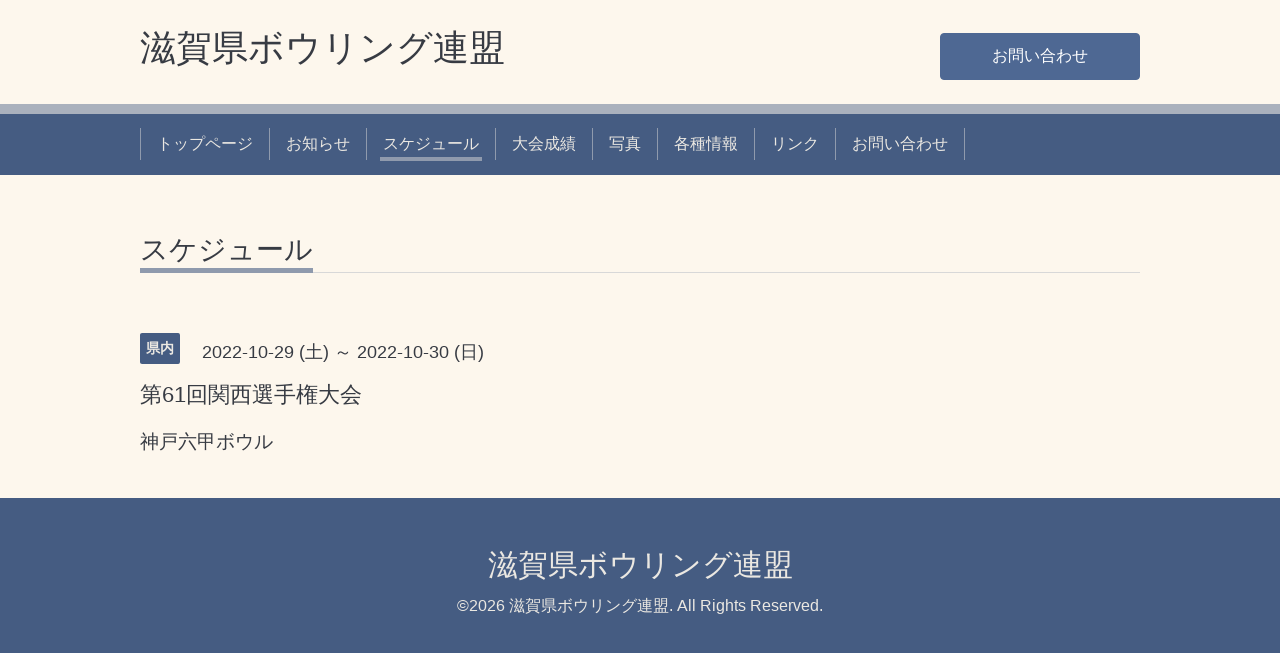

--- FILE ---
content_type: text/html; charset=utf-8
request_url: https://jbc-shiga.com/calendar/4555120
body_size: 1750
content:
<!DOCTYPE html>
<html lang="ja">
<head>
  <!-- Chic: ver.202303270000 -->
  <meta charset="utf-8">
  <title>第61回関西選手権大会 - 滋賀県ボウリング連盟</title>
  <meta name="viewport" content="width=device-width,initial-scale=1.0,minimum-scale=1.0">
  <meta name="description" content="神戸六甲ボウル">
  <meta name="keywords" content="">
  <meta property="og:title" content="滋賀県ボウリング連盟">
  <meta property="og:image" content="">
  <meta property="og:site_name" content="滋賀県ボウリング連盟">
  
  <link rel="alternate" type="application/rss+xml" title="滋賀県ボウリング連盟 / RSS" href="/feed.rss">
  <link rel="stylesheet" href="/style.css?850760-1689829058">
  <link rel="stylesheet" href="/css/font-awesome/css/font-awesome.min.css">
  <link rel="stylesheet" href="/assets/slick/slick.css">
  <script src="/assets/jquery/jquery-3.5.1.min.js"></script>
  <script src="/assets/clipsquareimage/jquery.clipsquareimage.js"></script>
</head>
<body id="calendar">

  <div class="totop">
    <i class="button fa fa-angle-up"></i>
  </div>

  <div class="container">

    <!-- .header -->
    <div class="header">
      <div class="inner">

        <div class="column column_left">
          <h1 class="element logo">
            <a class="shop_sitename" href="https://jbc-shiga.com">滋賀県ボウリング連盟</a>
          </h1>

          <div class="element site_description">
            <span></span>
          </div>
        </div>

        <div class="column column_right">

          <div class="social_icons">
            

            

            
          </div>

          <div class="element shop_tel" data-shoptel="">
            <div>
              <i class="fa fa-phone-square"></i>&nbsp;<span></span>
            </div>
          </div>
          <a class="element button_contact" href="https://jbc-shiga.com/contact">お問い合わせ</a>
        </div>

      </div>
    </div>
    <!-- /.header -->

    <!-- .navi -->
    <div class="navi">
      <div class="inner">

        <div class="navi_trigger_mobile">
          <i class="fa fa-navicon"></i>&nbsp;MENU
        </div>

        <ul class="navi_list">
          
          <li class="navi_top" data-label="トップページ">
            <a href="/" >トップページ</a>
          </li>
          
          <li class="navi_info" data-label="お知らせ">
            <a href="/info" >お知らせ</a>
          </li>
          
          <li class="navi_calendar active" data-label="スケジュール">
            <a href="/calendar" >スケジュール</a>
          </li>
          
          <li class="navi_free free_422119" data-label="大会成績">
            <a href="/free/grades" >大会成績</a>
          </li>
          
          <li class="navi_photo" data-label="写真">
            <a href="/photo" >写真</a>
          </li>
          
          <li class="navi_free free_422138" data-label="各種情報">
            <a href="/free/information" >各種情報</a>
          </li>
          
          <li class="navi_free free_422204" data-label="リンク">
            <a href="/free/link" >リンク</a>
          </li>
          
          <li class="navi_contact" data-label="お問い合わせ">
            <a href="/contact" >お問い合わせ</a>
          </li>
          
        </ul>

      </div>
    </div>
    <!-- /.navi -->

    <div class="content">

<!-- CONTENT ----------------------------------------------------------------------- -->















<!----------------------------------------------
ページ：カレンダー
---------------------------------------------->
<script src="/js/theme_chic/calendar.js"></script>

<div class="inner">

  <h2 class="page_title">
    <span>スケジュール</span>
  </h2>

    


    
    <div class="details">
      <div>
        <span class="category">県内</span>&nbsp; <span class="date">2022-10-29 (土) ～ 2022-10-30 (日)</span>
      </div>

      <h3>第61回関西選手権大会</h3>

      <div class="body textfield">
        <p><span style="font-size: 14pt;">神戸六甲ボウル</span></p>
      </div>

      <div class="image">
        
      </div>

    </div>
    

</div>
<!-- /.inner -->



















<!-- CONTENT ----------------------------------------------------------------------- -->

    </div>
    <!-- /.content -->


    


    <div class="gadgets">
      <div class="inner">
      </div>
    </div>

    <div class="today_area section">
      <div class="inner">
        <dl>
          <dt class="date">
            2026.01.25 Sunday
          </dt>
          
          <dd class="title">
            <a href="/calendar/6212263">
              &raquo; <span></span>第43回全日本実業団都市対抗選手権大会
            </a>
          </dd>
          
        </dl>
      </div>
    </div>

    <div class="social">
      <div class="inner"></div>
    </div>

    <div class="footer">
        <div class="inner">

          <div class="qr_area">
            <img src="//r.goope.jp/qr/jbc-shiga-bow"width="100" height="100" />
          </div>

          <div class="shop_name">
            <a href="https://jbc-shiga.com">滋賀県ボウリング連盟</a>
          </div>

          

          <div class="copyright">
            &copy;2026 <a href="https://jbc-shiga.com">滋賀県ボウリング連盟</a>. All Rights Reserved.
          </div>

          <div class="block counter_area">
            Today: <span class="num">485</span> /
            Yesterday: <span class="num">774</span> /
            Total: <span class="num">466420</span>
          </div>

          <div>
            <div class="powered">
              Powered by <a class="link_color_02" href="https://goope.jp/">グーペ</a> /
              <a class="link_color_02" href="https://admin.goope.jp/">Admin</a>
            </div>

            <div class="shop_rss">
              <span>/ </span><a href="/feed.rss">RSS</a>
            </div>
          </div>

        </div>
    </div>

  </div>
  <!-- /.container -->

  <script src="/assets/colorbox/jquery.colorbox-1.6.4.min.js"></script>
  <script src="/assets/slick/slick.js"></script>
  <script src="/js/tooltip.js"></script>
  <script src="/assets/lineup/jquery-lineup.min.js"></script>
  <script src="/assets/tile/tile.js"></script>
  <script src="/js/theme_chic/init.js"></script>
</body>
</html>
